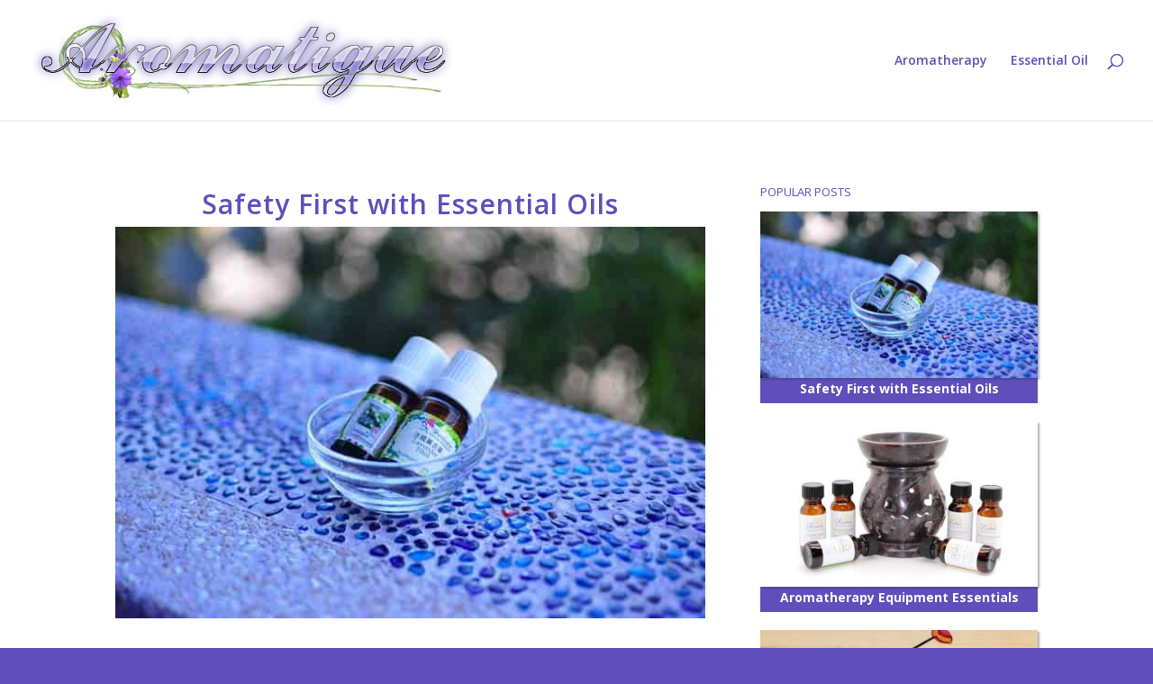

--- FILE ---
content_type: text/html; charset=utf-8
request_url: https://www.google.com/recaptcha/api2/aframe
body_size: 223
content:
<!DOCTYPE HTML><html><head><meta http-equiv="content-type" content="text/html; charset=UTF-8"></head><body><script nonce="e6l21WoSTa93Hu_2WA6tAw">/** Anti-fraud and anti-abuse applications only. See google.com/recaptcha */ try{var clients={'sodar':'https://pagead2.googlesyndication.com/pagead/sodar?'};window.addEventListener("message",function(a){try{if(a.source===window.parent){var b=JSON.parse(a.data);var c=clients[b['id']];if(c){var d=document.createElement('img');d.src=c+b['params']+'&rc='+(localStorage.getItem("rc::a")?sessionStorage.getItem("rc::b"):"");window.document.body.appendChild(d);sessionStorage.setItem("rc::e",parseInt(sessionStorage.getItem("rc::e")||0)+1);localStorage.setItem("rc::h",'1769748795607');}}}catch(b){}});window.parent.postMessage("_grecaptcha_ready", "*");}catch(b){}</script></body></html>

--- FILE ---
content_type: text/css
request_url: https://aromatigue.com/wp-content/plugins/divi-custom-modules//assets/css/custom_blog_style.css?ver=6.3.7
body_size: 2045
content:
/*.category-more-money span.blog-cat-top a {background: #8e44ad!important;}
.category-more-conversion span.blog-cat-top a {background: #16a085!important;}*/
/*BLOG CUSTOM*/
@media only screen and (min-width: 841px) {
    .et_pb_post h2 {
        margin-top: 0px!important;
    }
    .et_pb_column_2_3 .header_post {
        width: 50%;
        float: left;
    }
    .et_pb_column_2_3 .post_content {
        width: 48.99%;
        float: right;
        padding: 5px;
    }
    .et_pb_column_3_4 .header_post {
        width: 46%;
        float: left;
    }
    .et_pb_column_3_4 .post_content {
        width: 54%;
        float: right;
        padding: 5px;
    }
    .et_pb_column_4_4 .header_post {
        width: 33.55%;
        float: left;
    }
    .et_pb_column_4_4 .post_content  {
        width: 65%;
        float: right;
        padding: 5px;
    }
}
@media only screen and (max-width: 840px) {
    .et_pb_post h2 {
        margin-top: 0px!important;
    }
    .header_post, .dts.header_post {
        width: 49%;
        float: left;
    }
    .post_content, .dts.post_content {
        width: 50%;
        float: right;
        padding: 5px;
    }
}
.dts.header_post a.entry-featured-image-url {
    display: block;
    position: relative;
    line-height: 0px;
}
.et_pb_blog_grid_wrapper > .header_post, .et_pb_blog_grid_wrapper > .post_content {
    width:100%;
    float: none;
}
.et_pb_post_custom, .dcm_post {
    position: relative;
    margin-bottom: 20px;
}
.et_pb_post_custom h2, .dcm_post h2 {
    padding-top: 10px; padding-left: 0px;
    line-height: 1em;
    font-size: 16px;
}

@media only screen and (min-width: 980px) {
    .et_pb_column_4_4 .et_pb_blog_grid .dcm_post:nth-of-type(3n+1), .et_pb_column_2_3 .et_pb_blog_grid .dcm_post:nth-of-type(2n+1), .et_pb_column_3_4 .et_pb_blog_grid .dcm_post:nth-of-type(2n+1) {
        clear: both;
    }
}
@media only screen and (max-width: 980px) {
    .et_pb_post_custom h2, .dcm_post h2 {
        line-height: 1em!important;
    }
    .et_pb_post_custom p, .dcm_post p {
        line-height: 1.3em!important;
        font-size: 14px;
    }
    .et_pb_blog_grid .dcm_post {
        width: 46.25% !important;
        margin: 0 7.5% 7.5% 0 !important;
        float: left;
    }
    .et_pb_blog_grid .dcm_post:nth-child(2n){
        margin-right: 0 !important;
    }
  }
  @media only screen and (max-width: 767px) {
    .et_pb_blog_grid .dcm_post {
        width: 100% !important;
        float: left;
    }
    .et_pb_blog_grid .dcm_post:nth-child(2n){
        margin-right: 0 ;
    }
  }
  .et_pb_blog_grid .dcm_post {
    width: 29.666%;
    margin-right: 5.5%;
    float: left;
  }
  .et_pb_blog_grid .dcm_post:nth-child(3n){
    margin-right: 0 ;
  }
  .et_pb_column_2_3 .et_pb_blog_grid .dcm_post, .et_pb_column_3_4 .et_pb_blog_grid .dcm_post {
    width: 47.2%;
  }
  .et_pb_column_2_3 .et_pb_blog_grid .dcm_post:nth-child(2n), .et_pb_column_3_4 .et_pb_blog_grid .dcm_post:nth-child(2n){
    margin-right: 0px!important;
  }
  .et_pb_column_2_3 .et_pb_blog_grid .dcm_post:nth-child(3n), .et_pb_column_3_4 .et_pb_blog_grid .dcm_post:nth-child(3n) {
    margin-right: 5.5%;
  }

article.et_pb_post_custom, article.et_pb_blog_grid, article.dcm_post {
    background: #fff;
    padding: 0px!important;
    border: none!important;
    border-radius: 6px;
    -webkit-box-shadow: 0 2px 5px 0 rgba(0,0,0,0.16),0 2px 10px 0 rgba(0,0,0,0.12);
    -moz-box-shadow: 0 2px 5px 0 rgba(0,0,0,0.16),0 2px 10px 0 rgba(0,0,0,0.12);
    box-shadow: 0 2px 5px 0 rgba(0,0,0,0.16),0 2px 10px 0 rgba(0,0,0,0.12);
}
.et_pb_blog_grid h2 {padding: 0px 10px 5px 10px;}
.et_pb_blog_grid img {margin-right: 0px!important; float: none!important;}
.blog-social {padding-bottom: 0px;}
.single {text-align: center;}
.et_pb_blog_grid p{padding: 10px!important;}
.et_pb_blog_grid .blog-social {text-align: center;}
.et_pb_blog_grid.custom_title h2 {
    margin-top: 0px !important;
    color: #fff;
    text-align: center;
    /**background: #16a085;**/
    padding: 10px;
}
@media only screen and (max-width: 980px){
.et_pb_blog_dcm_0 .dcm_post .entry-title {
    line-height: 1em!important;
  }
}
article:hover > h2, article:hover > span > a,  article:hover > div.et_pb_image_container > span > a {
    -webkit-transition: background-color 0.4s, color 0.4s, transform 0.4s, opacity 0.4s ease-in-out;
    -moz-transition: background-color 0.4s, color 0.4s, transform 0.4s, opacity 0.4s ease-in-out;
    transition: background-color 0.4s, color 0.4s, transform 0.4s, opacity 0.4s ease-in-out;
}
/*feature thumbnails alongside post titles on blog page*/
.et_pb_post_custom img, .dcm_post img{
  margin-right: 14px;
}
.et_pb_column_2_3 .et_pb_blog_grid .dcm_post .et_pb_image_container {
    margin: -1px 0px 0px;
}

@media only screen and (max-width:780px) {
.et_pb_post_custom img, .dcm_post img{
  float:none!important;
  width: 100%!important;
  margin-right: 0px!important;
}
    .header_post, .dts.header_post {
        width: 100%;
        float: none;
        padding: 0px;
    }
    .post_content,.dts.post_content {
        width: 100%;
        float: none;
    }
}
.et_pb_post_custom p, .dcm_post p {padding: 10px 0px; line-height: 1.3em; margin-bottom: 0px;}
/*----------HEADER POST FLOAT INDEX---------*/
@media only screen and (min-width: 841px) {
    .et_pb_post h2 {
        margin-top: 0px!important;
    }
    .dts.header_post {
        width: 46%;
        float: left;
    }
    .dts.post_content {
        width: 54%;
        float: right;
        padding: 5px;
    }
}
/*.dts.header_post {float: left;}
.dts.post_content {float: right;}*/
/*-----REMOVE DEFAULT META ON INDEX-----*/
.et_pb_post_custom .post-meta, .dcm_post .post-meta {display: none;}
/*--- FIXING MARGIN BOTTOM BUG --*/
/*.et_pb_post {margin-bottom: 10px!important;}*/
/*----CUSTOM META fix category-----*/
.blog-cat-tag {display: none;}
/*CATEGORY TOP*/

span.blog-cat-top a{
    color: #fff;
    text-align: center;
    font-size: 10px;
    padding: 5px;
    text-transform: uppercase;
    font-weight: bold;
    /*background: #16a085;*/
    position: absolute;
    left: 0px;
    top: 0px;
    z-index: 1;
    line-height: 1.4em;
}

/*BOTTOM META*/
.blog-p-meta{
    display: inline-table;
    table-layout: fixed;
    width: 100%;
}
.blog-p-meta span {
    display: table-cell;
    text-align: center;
    padding: 10px 0;
    font-size: 8px;
    font-weight: 600;
    letter-spacing: 1px;
    text-transform: uppercase;
    line-height: 1.6;
    vertical-align: middle;
}
.et_pb_post_custom span.blog-cat ul li, .dcm_post span.blog-cat ul li {list-style: none;}
.et_pb_post_custom div.blog-p-meta > span.blog-cat > ul, .dcm_post div.blog-p-meta > span.blog-cat > ul {display: -webkit-inline-box; padding: 0px!important;}

/*FIXING GRID*/

#social-links > a {/*margin-right: 10px;*/}

#social-links > a > i {
  font-size: 16px!important;
  padding: 7px 12px;
}
/*SINGLE POST SOCIAL ICONS*/
.blog-social.single {
    text-align: center;
    display: inline-table;
    table-layout: fixed;
    width: 100%;
}
.blog-social.single > a {
  display: table-cell!important;
  width: 100%;
}

.blog-social.single > a > i {
  font-size: 16px!important;
  padding: 7px 12px;
  background: #fff;
  width: 98%;
  color: #fff!important;
  /*background: #438efd;*/
}
.blog-social.single > a.facebook > i {background:#3b5996;}
.blog-social.single > a.google > i {background:#c3391c;}
.blog-social.single > a.twitter > i {background:#00acee;}

.blog-social.single > a.linkedin > i {background:#0073b2;}
.blog-social.single > a.email > i {background:#f1c40f;}
.blog-social.single > a.whatsapp > i {background:#16a085;}

.blog-social.single > a > i:hover {opacity: 0.5;}

#social-links > a.facebook > i {color:#3b5996;}
#social-links > a.facebook > i:hover {background:#3b5996;}
#social-links > a.google > i {color:#c3391c;}
#social-links > a.google > i:hover {background:#c3391c;}
#social-links > a.twitter > i {color:#00acee;}
#social-links > a.twitter > i:hover {background:#00acee;}
#social-links > a.linkedin > i {color:#0073b2;}
#social-links > a.linkedin > i:hover {background:#0073b2;}
#social-links > a.email > i {color:#f1c40f;}
#social-links > a.email > i:hover {background:#f1c40f;}
#social-links > a.whatsapp > i {color:#16a085;}
#social-links > a.whatsapp > i:hover {background:#16a085;}


#social-links > a.facebook > i:hover, #social-links > a.google > i:hover, #social-links > a.twitter > i:hover, #social-links > a.linkedin > i:hover, #social-links > a.email > i:hover, #social-links > a.whatsapp > i:hover {color: #fff; transition: all 0.2s ease-in-out;}

/*FIXING MARGIN ON GRID*/
.et_pb_post_custom .et_pb_image_container, .dcm_post .et_pb_image_container {margin: 0px 0px 0px; overflow: hidden;}
/*OVERLAY*/
.et_overlay {
    /*top: -2px;
    height: 102%;*/
    border: none;
}
/*--CUSTOM POP POSTS--*/
.widget_dcm_pop_posts li, .widget_dcm_latest_posts li {
    position: relative;
    margin-bottom: 20px!important;
}
a.pop-posts-title {
    display: block;
    width: 100%;
    font-weight: bold;
    margin: 0 auto;
    padding-bottom: 5px;

    text-align: center;
}
a.latest-posts-title {
    color: #fff;
    font-weight: bold;
    background: rgba(44, 62, 80,0.9);
    box-shadow: 2px 2px 2px #3d3d3d;
    width: 80%;
    margin: 0 auto;
    position: absolute;
    bottom: -5px;
    left: 10%;
    padding: 5px;
    font-size: 12px;
    text-align: center;
}
a.latest-posts-img > img, a.pop-posts-title > img {
    box-shadow: 2px 2px 2px rgba(44, 62, 80,0.4);
    display: block;
    margin: 0 auto;
}
/*-------SIDEBAR--------*/
.et_pb_widget_area_left {padding-right: 5px; border-right: none;}
.et_right_sidebar #main-content .container:before {display: none;}
.et_left_sidebar #sidebar {padding-right: 0px;}


/*-----CUSTOM DIVI CHILD ABOUT-------*/
.astra-about {
  padding: 10px;
  -webkit-box-shadow: 0 2px 5px 0 rgba(0,0,0,0.16),0 2px 10px 0 rgba(0,0,0,0.12);
  -moz-box-shadow: 0 2px 5px 0 rgba(0,0,0,0.16),0 2px 10px 0 rgba(0,0,0,0.12);
  box-shadow: 0 2px 5px 0 rgba(0,0,0,0.16),0 2px 10px 0 rgba(0,0,0,0.12);
  transition: all 0.4s ease-in-out;
}
.astra-about img {width: 100%;}
.astra-about h4,.astra-about h5, .astra-about h4 p {text-align: center;}
.astra-about h4 {font-size: 17px;}
.astra-about h5 {font-size: 11px; border-bottom: 1px solid;}
.astra-about p {padding-top: 5px; font-size: 13px; text-align: center;}
#astra-social-links {float: none; margin-top:10px!important; text-align: center;}
#astra-social-links li {width: 25%; padding: 0px 0px; margin:0px;}
#astra-social-links li a {width: 100%; font-size: 16px; padding:4px 8px 4px 8px;}
.et_pb_widget_area_left {padding-right: 0px; border-right: none;}
/*WIDGETS*/
h4.widgettitle {
  text-transform: uppercase;
  padding: 15px 0px;
  border-radius: 4px 4px 0px 0px;
}
